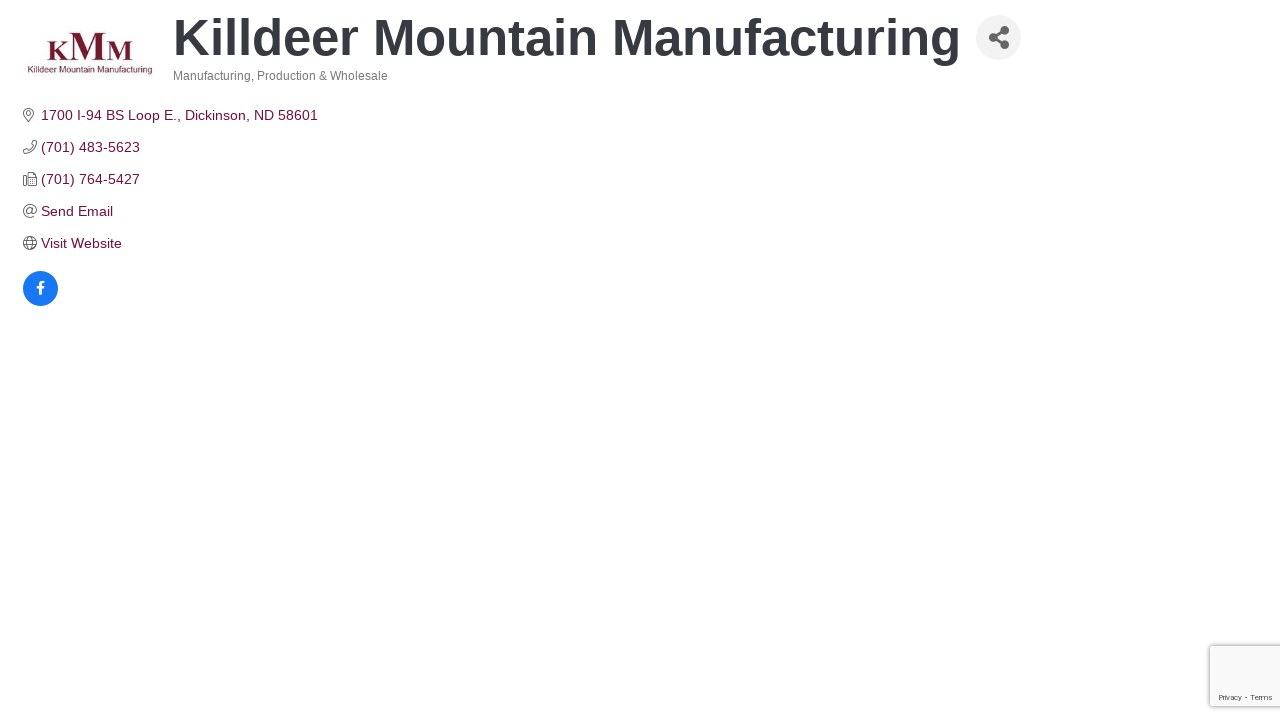

--- FILE ---
content_type: text/html; charset=utf-8
request_url: https://www.google.com/recaptcha/enterprise/anchor?ar=1&k=6LfI_T8rAAAAAMkWHrLP_GfSf3tLy9tKa839wcWa&co=aHR0cHM6Ly9idXNpbmVzcy5kaWNraW5zb25jaGFtYmVyLm9yZzo0NDM.&hl=en&v=PoyoqOPhxBO7pBk68S4YbpHZ&size=invisible&anchor-ms=20000&execute-ms=30000&cb=upe036o5tt6b
body_size: 48624
content:
<!DOCTYPE HTML><html dir="ltr" lang="en"><head><meta http-equiv="Content-Type" content="text/html; charset=UTF-8">
<meta http-equiv="X-UA-Compatible" content="IE=edge">
<title>reCAPTCHA</title>
<style type="text/css">
/* cyrillic-ext */
@font-face {
  font-family: 'Roboto';
  font-style: normal;
  font-weight: 400;
  font-stretch: 100%;
  src: url(//fonts.gstatic.com/s/roboto/v48/KFO7CnqEu92Fr1ME7kSn66aGLdTylUAMa3GUBHMdazTgWw.woff2) format('woff2');
  unicode-range: U+0460-052F, U+1C80-1C8A, U+20B4, U+2DE0-2DFF, U+A640-A69F, U+FE2E-FE2F;
}
/* cyrillic */
@font-face {
  font-family: 'Roboto';
  font-style: normal;
  font-weight: 400;
  font-stretch: 100%;
  src: url(//fonts.gstatic.com/s/roboto/v48/KFO7CnqEu92Fr1ME7kSn66aGLdTylUAMa3iUBHMdazTgWw.woff2) format('woff2');
  unicode-range: U+0301, U+0400-045F, U+0490-0491, U+04B0-04B1, U+2116;
}
/* greek-ext */
@font-face {
  font-family: 'Roboto';
  font-style: normal;
  font-weight: 400;
  font-stretch: 100%;
  src: url(//fonts.gstatic.com/s/roboto/v48/KFO7CnqEu92Fr1ME7kSn66aGLdTylUAMa3CUBHMdazTgWw.woff2) format('woff2');
  unicode-range: U+1F00-1FFF;
}
/* greek */
@font-face {
  font-family: 'Roboto';
  font-style: normal;
  font-weight: 400;
  font-stretch: 100%;
  src: url(//fonts.gstatic.com/s/roboto/v48/KFO7CnqEu92Fr1ME7kSn66aGLdTylUAMa3-UBHMdazTgWw.woff2) format('woff2');
  unicode-range: U+0370-0377, U+037A-037F, U+0384-038A, U+038C, U+038E-03A1, U+03A3-03FF;
}
/* math */
@font-face {
  font-family: 'Roboto';
  font-style: normal;
  font-weight: 400;
  font-stretch: 100%;
  src: url(//fonts.gstatic.com/s/roboto/v48/KFO7CnqEu92Fr1ME7kSn66aGLdTylUAMawCUBHMdazTgWw.woff2) format('woff2');
  unicode-range: U+0302-0303, U+0305, U+0307-0308, U+0310, U+0312, U+0315, U+031A, U+0326-0327, U+032C, U+032F-0330, U+0332-0333, U+0338, U+033A, U+0346, U+034D, U+0391-03A1, U+03A3-03A9, U+03B1-03C9, U+03D1, U+03D5-03D6, U+03F0-03F1, U+03F4-03F5, U+2016-2017, U+2034-2038, U+203C, U+2040, U+2043, U+2047, U+2050, U+2057, U+205F, U+2070-2071, U+2074-208E, U+2090-209C, U+20D0-20DC, U+20E1, U+20E5-20EF, U+2100-2112, U+2114-2115, U+2117-2121, U+2123-214F, U+2190, U+2192, U+2194-21AE, U+21B0-21E5, U+21F1-21F2, U+21F4-2211, U+2213-2214, U+2216-22FF, U+2308-230B, U+2310, U+2319, U+231C-2321, U+2336-237A, U+237C, U+2395, U+239B-23B7, U+23D0, U+23DC-23E1, U+2474-2475, U+25AF, U+25B3, U+25B7, U+25BD, U+25C1, U+25CA, U+25CC, U+25FB, U+266D-266F, U+27C0-27FF, U+2900-2AFF, U+2B0E-2B11, U+2B30-2B4C, U+2BFE, U+3030, U+FF5B, U+FF5D, U+1D400-1D7FF, U+1EE00-1EEFF;
}
/* symbols */
@font-face {
  font-family: 'Roboto';
  font-style: normal;
  font-weight: 400;
  font-stretch: 100%;
  src: url(//fonts.gstatic.com/s/roboto/v48/KFO7CnqEu92Fr1ME7kSn66aGLdTylUAMaxKUBHMdazTgWw.woff2) format('woff2');
  unicode-range: U+0001-000C, U+000E-001F, U+007F-009F, U+20DD-20E0, U+20E2-20E4, U+2150-218F, U+2190, U+2192, U+2194-2199, U+21AF, U+21E6-21F0, U+21F3, U+2218-2219, U+2299, U+22C4-22C6, U+2300-243F, U+2440-244A, U+2460-24FF, U+25A0-27BF, U+2800-28FF, U+2921-2922, U+2981, U+29BF, U+29EB, U+2B00-2BFF, U+4DC0-4DFF, U+FFF9-FFFB, U+10140-1018E, U+10190-1019C, U+101A0, U+101D0-101FD, U+102E0-102FB, U+10E60-10E7E, U+1D2C0-1D2D3, U+1D2E0-1D37F, U+1F000-1F0FF, U+1F100-1F1AD, U+1F1E6-1F1FF, U+1F30D-1F30F, U+1F315, U+1F31C, U+1F31E, U+1F320-1F32C, U+1F336, U+1F378, U+1F37D, U+1F382, U+1F393-1F39F, U+1F3A7-1F3A8, U+1F3AC-1F3AF, U+1F3C2, U+1F3C4-1F3C6, U+1F3CA-1F3CE, U+1F3D4-1F3E0, U+1F3ED, U+1F3F1-1F3F3, U+1F3F5-1F3F7, U+1F408, U+1F415, U+1F41F, U+1F426, U+1F43F, U+1F441-1F442, U+1F444, U+1F446-1F449, U+1F44C-1F44E, U+1F453, U+1F46A, U+1F47D, U+1F4A3, U+1F4B0, U+1F4B3, U+1F4B9, U+1F4BB, U+1F4BF, U+1F4C8-1F4CB, U+1F4D6, U+1F4DA, U+1F4DF, U+1F4E3-1F4E6, U+1F4EA-1F4ED, U+1F4F7, U+1F4F9-1F4FB, U+1F4FD-1F4FE, U+1F503, U+1F507-1F50B, U+1F50D, U+1F512-1F513, U+1F53E-1F54A, U+1F54F-1F5FA, U+1F610, U+1F650-1F67F, U+1F687, U+1F68D, U+1F691, U+1F694, U+1F698, U+1F6AD, U+1F6B2, U+1F6B9-1F6BA, U+1F6BC, U+1F6C6-1F6CF, U+1F6D3-1F6D7, U+1F6E0-1F6EA, U+1F6F0-1F6F3, U+1F6F7-1F6FC, U+1F700-1F7FF, U+1F800-1F80B, U+1F810-1F847, U+1F850-1F859, U+1F860-1F887, U+1F890-1F8AD, U+1F8B0-1F8BB, U+1F8C0-1F8C1, U+1F900-1F90B, U+1F93B, U+1F946, U+1F984, U+1F996, U+1F9E9, U+1FA00-1FA6F, U+1FA70-1FA7C, U+1FA80-1FA89, U+1FA8F-1FAC6, U+1FACE-1FADC, U+1FADF-1FAE9, U+1FAF0-1FAF8, U+1FB00-1FBFF;
}
/* vietnamese */
@font-face {
  font-family: 'Roboto';
  font-style: normal;
  font-weight: 400;
  font-stretch: 100%;
  src: url(//fonts.gstatic.com/s/roboto/v48/KFO7CnqEu92Fr1ME7kSn66aGLdTylUAMa3OUBHMdazTgWw.woff2) format('woff2');
  unicode-range: U+0102-0103, U+0110-0111, U+0128-0129, U+0168-0169, U+01A0-01A1, U+01AF-01B0, U+0300-0301, U+0303-0304, U+0308-0309, U+0323, U+0329, U+1EA0-1EF9, U+20AB;
}
/* latin-ext */
@font-face {
  font-family: 'Roboto';
  font-style: normal;
  font-weight: 400;
  font-stretch: 100%;
  src: url(//fonts.gstatic.com/s/roboto/v48/KFO7CnqEu92Fr1ME7kSn66aGLdTylUAMa3KUBHMdazTgWw.woff2) format('woff2');
  unicode-range: U+0100-02BA, U+02BD-02C5, U+02C7-02CC, U+02CE-02D7, U+02DD-02FF, U+0304, U+0308, U+0329, U+1D00-1DBF, U+1E00-1E9F, U+1EF2-1EFF, U+2020, U+20A0-20AB, U+20AD-20C0, U+2113, U+2C60-2C7F, U+A720-A7FF;
}
/* latin */
@font-face {
  font-family: 'Roboto';
  font-style: normal;
  font-weight: 400;
  font-stretch: 100%;
  src: url(//fonts.gstatic.com/s/roboto/v48/KFO7CnqEu92Fr1ME7kSn66aGLdTylUAMa3yUBHMdazQ.woff2) format('woff2');
  unicode-range: U+0000-00FF, U+0131, U+0152-0153, U+02BB-02BC, U+02C6, U+02DA, U+02DC, U+0304, U+0308, U+0329, U+2000-206F, U+20AC, U+2122, U+2191, U+2193, U+2212, U+2215, U+FEFF, U+FFFD;
}
/* cyrillic-ext */
@font-face {
  font-family: 'Roboto';
  font-style: normal;
  font-weight: 500;
  font-stretch: 100%;
  src: url(//fonts.gstatic.com/s/roboto/v48/KFO7CnqEu92Fr1ME7kSn66aGLdTylUAMa3GUBHMdazTgWw.woff2) format('woff2');
  unicode-range: U+0460-052F, U+1C80-1C8A, U+20B4, U+2DE0-2DFF, U+A640-A69F, U+FE2E-FE2F;
}
/* cyrillic */
@font-face {
  font-family: 'Roboto';
  font-style: normal;
  font-weight: 500;
  font-stretch: 100%;
  src: url(//fonts.gstatic.com/s/roboto/v48/KFO7CnqEu92Fr1ME7kSn66aGLdTylUAMa3iUBHMdazTgWw.woff2) format('woff2');
  unicode-range: U+0301, U+0400-045F, U+0490-0491, U+04B0-04B1, U+2116;
}
/* greek-ext */
@font-face {
  font-family: 'Roboto';
  font-style: normal;
  font-weight: 500;
  font-stretch: 100%;
  src: url(//fonts.gstatic.com/s/roboto/v48/KFO7CnqEu92Fr1ME7kSn66aGLdTylUAMa3CUBHMdazTgWw.woff2) format('woff2');
  unicode-range: U+1F00-1FFF;
}
/* greek */
@font-face {
  font-family: 'Roboto';
  font-style: normal;
  font-weight: 500;
  font-stretch: 100%;
  src: url(//fonts.gstatic.com/s/roboto/v48/KFO7CnqEu92Fr1ME7kSn66aGLdTylUAMa3-UBHMdazTgWw.woff2) format('woff2');
  unicode-range: U+0370-0377, U+037A-037F, U+0384-038A, U+038C, U+038E-03A1, U+03A3-03FF;
}
/* math */
@font-face {
  font-family: 'Roboto';
  font-style: normal;
  font-weight: 500;
  font-stretch: 100%;
  src: url(//fonts.gstatic.com/s/roboto/v48/KFO7CnqEu92Fr1ME7kSn66aGLdTylUAMawCUBHMdazTgWw.woff2) format('woff2');
  unicode-range: U+0302-0303, U+0305, U+0307-0308, U+0310, U+0312, U+0315, U+031A, U+0326-0327, U+032C, U+032F-0330, U+0332-0333, U+0338, U+033A, U+0346, U+034D, U+0391-03A1, U+03A3-03A9, U+03B1-03C9, U+03D1, U+03D5-03D6, U+03F0-03F1, U+03F4-03F5, U+2016-2017, U+2034-2038, U+203C, U+2040, U+2043, U+2047, U+2050, U+2057, U+205F, U+2070-2071, U+2074-208E, U+2090-209C, U+20D0-20DC, U+20E1, U+20E5-20EF, U+2100-2112, U+2114-2115, U+2117-2121, U+2123-214F, U+2190, U+2192, U+2194-21AE, U+21B0-21E5, U+21F1-21F2, U+21F4-2211, U+2213-2214, U+2216-22FF, U+2308-230B, U+2310, U+2319, U+231C-2321, U+2336-237A, U+237C, U+2395, U+239B-23B7, U+23D0, U+23DC-23E1, U+2474-2475, U+25AF, U+25B3, U+25B7, U+25BD, U+25C1, U+25CA, U+25CC, U+25FB, U+266D-266F, U+27C0-27FF, U+2900-2AFF, U+2B0E-2B11, U+2B30-2B4C, U+2BFE, U+3030, U+FF5B, U+FF5D, U+1D400-1D7FF, U+1EE00-1EEFF;
}
/* symbols */
@font-face {
  font-family: 'Roboto';
  font-style: normal;
  font-weight: 500;
  font-stretch: 100%;
  src: url(//fonts.gstatic.com/s/roboto/v48/KFO7CnqEu92Fr1ME7kSn66aGLdTylUAMaxKUBHMdazTgWw.woff2) format('woff2');
  unicode-range: U+0001-000C, U+000E-001F, U+007F-009F, U+20DD-20E0, U+20E2-20E4, U+2150-218F, U+2190, U+2192, U+2194-2199, U+21AF, U+21E6-21F0, U+21F3, U+2218-2219, U+2299, U+22C4-22C6, U+2300-243F, U+2440-244A, U+2460-24FF, U+25A0-27BF, U+2800-28FF, U+2921-2922, U+2981, U+29BF, U+29EB, U+2B00-2BFF, U+4DC0-4DFF, U+FFF9-FFFB, U+10140-1018E, U+10190-1019C, U+101A0, U+101D0-101FD, U+102E0-102FB, U+10E60-10E7E, U+1D2C0-1D2D3, U+1D2E0-1D37F, U+1F000-1F0FF, U+1F100-1F1AD, U+1F1E6-1F1FF, U+1F30D-1F30F, U+1F315, U+1F31C, U+1F31E, U+1F320-1F32C, U+1F336, U+1F378, U+1F37D, U+1F382, U+1F393-1F39F, U+1F3A7-1F3A8, U+1F3AC-1F3AF, U+1F3C2, U+1F3C4-1F3C6, U+1F3CA-1F3CE, U+1F3D4-1F3E0, U+1F3ED, U+1F3F1-1F3F3, U+1F3F5-1F3F7, U+1F408, U+1F415, U+1F41F, U+1F426, U+1F43F, U+1F441-1F442, U+1F444, U+1F446-1F449, U+1F44C-1F44E, U+1F453, U+1F46A, U+1F47D, U+1F4A3, U+1F4B0, U+1F4B3, U+1F4B9, U+1F4BB, U+1F4BF, U+1F4C8-1F4CB, U+1F4D6, U+1F4DA, U+1F4DF, U+1F4E3-1F4E6, U+1F4EA-1F4ED, U+1F4F7, U+1F4F9-1F4FB, U+1F4FD-1F4FE, U+1F503, U+1F507-1F50B, U+1F50D, U+1F512-1F513, U+1F53E-1F54A, U+1F54F-1F5FA, U+1F610, U+1F650-1F67F, U+1F687, U+1F68D, U+1F691, U+1F694, U+1F698, U+1F6AD, U+1F6B2, U+1F6B9-1F6BA, U+1F6BC, U+1F6C6-1F6CF, U+1F6D3-1F6D7, U+1F6E0-1F6EA, U+1F6F0-1F6F3, U+1F6F7-1F6FC, U+1F700-1F7FF, U+1F800-1F80B, U+1F810-1F847, U+1F850-1F859, U+1F860-1F887, U+1F890-1F8AD, U+1F8B0-1F8BB, U+1F8C0-1F8C1, U+1F900-1F90B, U+1F93B, U+1F946, U+1F984, U+1F996, U+1F9E9, U+1FA00-1FA6F, U+1FA70-1FA7C, U+1FA80-1FA89, U+1FA8F-1FAC6, U+1FACE-1FADC, U+1FADF-1FAE9, U+1FAF0-1FAF8, U+1FB00-1FBFF;
}
/* vietnamese */
@font-face {
  font-family: 'Roboto';
  font-style: normal;
  font-weight: 500;
  font-stretch: 100%;
  src: url(//fonts.gstatic.com/s/roboto/v48/KFO7CnqEu92Fr1ME7kSn66aGLdTylUAMa3OUBHMdazTgWw.woff2) format('woff2');
  unicode-range: U+0102-0103, U+0110-0111, U+0128-0129, U+0168-0169, U+01A0-01A1, U+01AF-01B0, U+0300-0301, U+0303-0304, U+0308-0309, U+0323, U+0329, U+1EA0-1EF9, U+20AB;
}
/* latin-ext */
@font-face {
  font-family: 'Roboto';
  font-style: normal;
  font-weight: 500;
  font-stretch: 100%;
  src: url(//fonts.gstatic.com/s/roboto/v48/KFO7CnqEu92Fr1ME7kSn66aGLdTylUAMa3KUBHMdazTgWw.woff2) format('woff2');
  unicode-range: U+0100-02BA, U+02BD-02C5, U+02C7-02CC, U+02CE-02D7, U+02DD-02FF, U+0304, U+0308, U+0329, U+1D00-1DBF, U+1E00-1E9F, U+1EF2-1EFF, U+2020, U+20A0-20AB, U+20AD-20C0, U+2113, U+2C60-2C7F, U+A720-A7FF;
}
/* latin */
@font-face {
  font-family: 'Roboto';
  font-style: normal;
  font-weight: 500;
  font-stretch: 100%;
  src: url(//fonts.gstatic.com/s/roboto/v48/KFO7CnqEu92Fr1ME7kSn66aGLdTylUAMa3yUBHMdazQ.woff2) format('woff2');
  unicode-range: U+0000-00FF, U+0131, U+0152-0153, U+02BB-02BC, U+02C6, U+02DA, U+02DC, U+0304, U+0308, U+0329, U+2000-206F, U+20AC, U+2122, U+2191, U+2193, U+2212, U+2215, U+FEFF, U+FFFD;
}
/* cyrillic-ext */
@font-face {
  font-family: 'Roboto';
  font-style: normal;
  font-weight: 900;
  font-stretch: 100%;
  src: url(//fonts.gstatic.com/s/roboto/v48/KFO7CnqEu92Fr1ME7kSn66aGLdTylUAMa3GUBHMdazTgWw.woff2) format('woff2');
  unicode-range: U+0460-052F, U+1C80-1C8A, U+20B4, U+2DE0-2DFF, U+A640-A69F, U+FE2E-FE2F;
}
/* cyrillic */
@font-face {
  font-family: 'Roboto';
  font-style: normal;
  font-weight: 900;
  font-stretch: 100%;
  src: url(//fonts.gstatic.com/s/roboto/v48/KFO7CnqEu92Fr1ME7kSn66aGLdTylUAMa3iUBHMdazTgWw.woff2) format('woff2');
  unicode-range: U+0301, U+0400-045F, U+0490-0491, U+04B0-04B1, U+2116;
}
/* greek-ext */
@font-face {
  font-family: 'Roboto';
  font-style: normal;
  font-weight: 900;
  font-stretch: 100%;
  src: url(//fonts.gstatic.com/s/roboto/v48/KFO7CnqEu92Fr1ME7kSn66aGLdTylUAMa3CUBHMdazTgWw.woff2) format('woff2');
  unicode-range: U+1F00-1FFF;
}
/* greek */
@font-face {
  font-family: 'Roboto';
  font-style: normal;
  font-weight: 900;
  font-stretch: 100%;
  src: url(//fonts.gstatic.com/s/roboto/v48/KFO7CnqEu92Fr1ME7kSn66aGLdTylUAMa3-UBHMdazTgWw.woff2) format('woff2');
  unicode-range: U+0370-0377, U+037A-037F, U+0384-038A, U+038C, U+038E-03A1, U+03A3-03FF;
}
/* math */
@font-face {
  font-family: 'Roboto';
  font-style: normal;
  font-weight: 900;
  font-stretch: 100%;
  src: url(//fonts.gstatic.com/s/roboto/v48/KFO7CnqEu92Fr1ME7kSn66aGLdTylUAMawCUBHMdazTgWw.woff2) format('woff2');
  unicode-range: U+0302-0303, U+0305, U+0307-0308, U+0310, U+0312, U+0315, U+031A, U+0326-0327, U+032C, U+032F-0330, U+0332-0333, U+0338, U+033A, U+0346, U+034D, U+0391-03A1, U+03A3-03A9, U+03B1-03C9, U+03D1, U+03D5-03D6, U+03F0-03F1, U+03F4-03F5, U+2016-2017, U+2034-2038, U+203C, U+2040, U+2043, U+2047, U+2050, U+2057, U+205F, U+2070-2071, U+2074-208E, U+2090-209C, U+20D0-20DC, U+20E1, U+20E5-20EF, U+2100-2112, U+2114-2115, U+2117-2121, U+2123-214F, U+2190, U+2192, U+2194-21AE, U+21B0-21E5, U+21F1-21F2, U+21F4-2211, U+2213-2214, U+2216-22FF, U+2308-230B, U+2310, U+2319, U+231C-2321, U+2336-237A, U+237C, U+2395, U+239B-23B7, U+23D0, U+23DC-23E1, U+2474-2475, U+25AF, U+25B3, U+25B7, U+25BD, U+25C1, U+25CA, U+25CC, U+25FB, U+266D-266F, U+27C0-27FF, U+2900-2AFF, U+2B0E-2B11, U+2B30-2B4C, U+2BFE, U+3030, U+FF5B, U+FF5D, U+1D400-1D7FF, U+1EE00-1EEFF;
}
/* symbols */
@font-face {
  font-family: 'Roboto';
  font-style: normal;
  font-weight: 900;
  font-stretch: 100%;
  src: url(//fonts.gstatic.com/s/roboto/v48/KFO7CnqEu92Fr1ME7kSn66aGLdTylUAMaxKUBHMdazTgWw.woff2) format('woff2');
  unicode-range: U+0001-000C, U+000E-001F, U+007F-009F, U+20DD-20E0, U+20E2-20E4, U+2150-218F, U+2190, U+2192, U+2194-2199, U+21AF, U+21E6-21F0, U+21F3, U+2218-2219, U+2299, U+22C4-22C6, U+2300-243F, U+2440-244A, U+2460-24FF, U+25A0-27BF, U+2800-28FF, U+2921-2922, U+2981, U+29BF, U+29EB, U+2B00-2BFF, U+4DC0-4DFF, U+FFF9-FFFB, U+10140-1018E, U+10190-1019C, U+101A0, U+101D0-101FD, U+102E0-102FB, U+10E60-10E7E, U+1D2C0-1D2D3, U+1D2E0-1D37F, U+1F000-1F0FF, U+1F100-1F1AD, U+1F1E6-1F1FF, U+1F30D-1F30F, U+1F315, U+1F31C, U+1F31E, U+1F320-1F32C, U+1F336, U+1F378, U+1F37D, U+1F382, U+1F393-1F39F, U+1F3A7-1F3A8, U+1F3AC-1F3AF, U+1F3C2, U+1F3C4-1F3C6, U+1F3CA-1F3CE, U+1F3D4-1F3E0, U+1F3ED, U+1F3F1-1F3F3, U+1F3F5-1F3F7, U+1F408, U+1F415, U+1F41F, U+1F426, U+1F43F, U+1F441-1F442, U+1F444, U+1F446-1F449, U+1F44C-1F44E, U+1F453, U+1F46A, U+1F47D, U+1F4A3, U+1F4B0, U+1F4B3, U+1F4B9, U+1F4BB, U+1F4BF, U+1F4C8-1F4CB, U+1F4D6, U+1F4DA, U+1F4DF, U+1F4E3-1F4E6, U+1F4EA-1F4ED, U+1F4F7, U+1F4F9-1F4FB, U+1F4FD-1F4FE, U+1F503, U+1F507-1F50B, U+1F50D, U+1F512-1F513, U+1F53E-1F54A, U+1F54F-1F5FA, U+1F610, U+1F650-1F67F, U+1F687, U+1F68D, U+1F691, U+1F694, U+1F698, U+1F6AD, U+1F6B2, U+1F6B9-1F6BA, U+1F6BC, U+1F6C6-1F6CF, U+1F6D3-1F6D7, U+1F6E0-1F6EA, U+1F6F0-1F6F3, U+1F6F7-1F6FC, U+1F700-1F7FF, U+1F800-1F80B, U+1F810-1F847, U+1F850-1F859, U+1F860-1F887, U+1F890-1F8AD, U+1F8B0-1F8BB, U+1F8C0-1F8C1, U+1F900-1F90B, U+1F93B, U+1F946, U+1F984, U+1F996, U+1F9E9, U+1FA00-1FA6F, U+1FA70-1FA7C, U+1FA80-1FA89, U+1FA8F-1FAC6, U+1FACE-1FADC, U+1FADF-1FAE9, U+1FAF0-1FAF8, U+1FB00-1FBFF;
}
/* vietnamese */
@font-face {
  font-family: 'Roboto';
  font-style: normal;
  font-weight: 900;
  font-stretch: 100%;
  src: url(//fonts.gstatic.com/s/roboto/v48/KFO7CnqEu92Fr1ME7kSn66aGLdTylUAMa3OUBHMdazTgWw.woff2) format('woff2');
  unicode-range: U+0102-0103, U+0110-0111, U+0128-0129, U+0168-0169, U+01A0-01A1, U+01AF-01B0, U+0300-0301, U+0303-0304, U+0308-0309, U+0323, U+0329, U+1EA0-1EF9, U+20AB;
}
/* latin-ext */
@font-face {
  font-family: 'Roboto';
  font-style: normal;
  font-weight: 900;
  font-stretch: 100%;
  src: url(//fonts.gstatic.com/s/roboto/v48/KFO7CnqEu92Fr1ME7kSn66aGLdTylUAMa3KUBHMdazTgWw.woff2) format('woff2');
  unicode-range: U+0100-02BA, U+02BD-02C5, U+02C7-02CC, U+02CE-02D7, U+02DD-02FF, U+0304, U+0308, U+0329, U+1D00-1DBF, U+1E00-1E9F, U+1EF2-1EFF, U+2020, U+20A0-20AB, U+20AD-20C0, U+2113, U+2C60-2C7F, U+A720-A7FF;
}
/* latin */
@font-face {
  font-family: 'Roboto';
  font-style: normal;
  font-weight: 900;
  font-stretch: 100%;
  src: url(//fonts.gstatic.com/s/roboto/v48/KFO7CnqEu92Fr1ME7kSn66aGLdTylUAMa3yUBHMdazQ.woff2) format('woff2');
  unicode-range: U+0000-00FF, U+0131, U+0152-0153, U+02BB-02BC, U+02C6, U+02DA, U+02DC, U+0304, U+0308, U+0329, U+2000-206F, U+20AC, U+2122, U+2191, U+2193, U+2212, U+2215, U+FEFF, U+FFFD;
}

</style>
<link rel="stylesheet" type="text/css" href="https://www.gstatic.com/recaptcha/releases/PoyoqOPhxBO7pBk68S4YbpHZ/styles__ltr.css">
<script nonce="DKA0lw12gvMo93vZROj6qg" type="text/javascript">window['__recaptcha_api'] = 'https://www.google.com/recaptcha/enterprise/';</script>
<script type="text/javascript" src="https://www.gstatic.com/recaptcha/releases/PoyoqOPhxBO7pBk68S4YbpHZ/recaptcha__en.js" nonce="DKA0lw12gvMo93vZROj6qg">
      
    </script></head>
<body><div id="rc-anchor-alert" class="rc-anchor-alert"></div>
<input type="hidden" id="recaptcha-token" value="[base64]">
<script type="text/javascript" nonce="DKA0lw12gvMo93vZROj6qg">
      recaptcha.anchor.Main.init("[\x22ainput\x22,[\x22bgdata\x22,\x22\x22,\[base64]/[base64]/[base64]/[base64]/[base64]/[base64]/[base64]/[base64]/[base64]/[base64]\\u003d\x22,\[base64]\\u003d\x22,\x22exHDql1Iwo3Ch8OEe1MXwonCnzPDiyk0WMKVU0tPfDU7D8K0dWlOIMOVEcOdREzDocODd3HDnsKLwopdQ0vCo8KswpHDj1HDp0DDqmhew7LCmMK0IsO7Y8K8cXjDgMOPbsO3wrPCghrCmCFawrLCl8Kow5vClVTDlxnDlsOvL8KCFW9sKcKfw6/DpcKAwpUVw4bDv8OySMO9w65gwrwiby/DhsKBw4gxahdzwpJgJwbCuwPCtBnClDNEw6QdXMKvwr3DsitYwr9kDm7DsSrCqMKbA0Faw74TRMKfwoMqVMK6w44MF3TClVTDrBVHwqnDuMKEw4M8w5dOKRvDvMOXw5/DrQMPwrDCji/DvMO+Pnd/[base64]/G8KDGsKuw7Z6R8O1w6HCkMOJwq43MzTCtsKMw5rDr8K3R8KoPw5+PlUgwrQJw54vw7tywo7CigHCrMK0w7MywrZHKcONOybCmilcwr/CqMOiwp3CsT7Cg1UtYMKpcMKlDsO9Z8KmEVHCji0DJzsOUXjDnhpiwpLCnsOXQ8Knw7osZMOYJsKfDcKDXnBsXzRlHTHDoFodwqB5w5/DukV6ScKHw4nDtcOyIcKow5xtBVEHP8Ohwo/ClCzDqi7ChMOgXVNBwq8DwoZnSMKiaj7CsMOqw67CkQjCg1p0w6rDqlnDhQTCpQVBwr3Dm8O4wqkkw50VacK7HHrCu8K+JMOxwp3DkT0Awo/DqsKlETk4cMOxNG4DUMONWUHDh8Kdw6rDmHtAEQQew4rCv8Otw5RgwpDDqkrCoRJbw6zCrjZOwqgGQSs1YGPCp8Kvw5/CnMKKw6I/FwXCtytvwr1xAMK4fcKlwpzCtSAVfDLChX7Dukctw7k9w5DDtjt2SD0GHsKiw69vw7FQwq0Qw5DDkxbCqSDCrsKvwovCrTowbsK+wr/DsR0PRMOfw47DlsKHw7vDlG3CkExZSsOnV8KPAsKjw5fDvcKpIyUrwp/CosOvRFYbLcOAKA7Cm0ojwqh5b3dGeMOTWEHCnGHDj8ODBsO3dCTCrwUNR8K8WMK+wozCjmRAV8O3wrbCl8KJw4LDlhV3w5l+G8OOwo9ELE/DhT9rA0RPw4gnwosYWsOQDRN4RsKMX2HDo3AfQMO2w7Maw4jCq8OzRcKhw77DtsKYwpoTIBjCrcK3wr/Cok/[base64]/EsO2w5FEMMOqwopMwr/DtMKbURsdYsO3L8K9w5XClXAhw5kZw6jCsmXDinN6X8Kfw7EnwpwsGAXDssOaCRnDsXIMO8KFLE3CuXTCuV7ChANmasKSCMKaw7TDusKxw7rDkcKxF8KBw4HDj2HDkW3ClA5Rwrk6w4Z/wpYrO8Kww7fCjcOHCcK6w7jCt3HDscK2dsOWwpDCocO7w7vChcKbw7wOwpAkw5knRTXDgwfDm3EDaMKKVsKjXMKvw6HDql5sw6hkaxXCiAECw4cYPSXDiMKfwrPDrMKlwpHCmSN8w6HCmcOtKMOUw4tCw6xsBMKXw4osCcKDwpnCun/CvcK4w7nCpCMMY8K5wqZGFybDvsK4KHrDqMO4MnldXArDhXfCsmJXw5YuX8K8e8OAw5LCvMKqLGvDtMOrwpzDrsKEw7VIw7ljasKdwrzCisK9w63DvHLClcKoCSBRZV3DksOHwrwKOhY9wo/[base64]/Dj0nDv8KlTcK2TD0xLMOPwqhDwp7Dpi/Di8OhdsO1STfDp8KGRsKWw78KZWE2IkpMRsOlQlDCm8OhUMOdw4vDn8OBEcOQw5hlwpPCgMKHw6g9w5Y0NsOMCTBnw4UbWcOlw4YRwoENwpTDnsKYwpvCtCzCmMK+acKIMGtVV0x9aMOka8ODw6h1w6DDocK0wr7Cm8OOw7TCl3Nbcis/[base64]/Cmg/CuSgqFmxjYMKlw7pbecKLwpNxwplTw77CgF1/wq1BeDrCksO0bMONXxjCpClbNlPDu3HCpcOPWsOMLxQhZ1bDg8OBwqPDrC/CmR8tworCpjnDlsK1w4nDtsOENMOjw4PDtMKKdRAQM8K9woHDsWFPwqjDpF/DtcOid0bDkQ5oE11rw7XCpQjDk8Kiw4XDlD1Cw5AYwo9EwpAZdU3DpBrDncKOw6vDs8KsXMKKG2BqSjXDm8K1MRXDpW0hwq7Cglt8w54XM3pqAxhawq7DucKvITN7wrXCiGEZw7Inwo7Dk8OVd3LCjMKVwrvClDPDoANnwpTCosK3OcOewqfCg8Oxwo1EwoBcAcO/J8K4HMOgwoPCpMKNw7HDsUjCuG/Dg8O1TMKyw53CqcKYc8K4wqIkWxnClxPDpFd8wp/Cgztxwr/DgcOPcMOyesO8Nj7DrVvCkcOjNsOwwo9twonCpsKUwpfDo0s2B8KRVH3CmWjCs2PCikzDhkciwrU/RMK9w7TDpcOqwqBERFLCvk9gFVvDrMOoJMOBcD1Lw4U6RsOqb8OuwpvCkMO2LTTDjsK9wo/DnCF6wqHCjcOrPsOpCcOKPhTCisO/MMO/[base64]/KcOww4VEwrZ5woU/YXLClMKNwrRFKsKNwp19H8OBwrh+wrzCsg5ePMKawp/CgMOqw6R4w6/CvCjDmHddLDoIZkfDjMOhw5EHfmscw6jDssKuw7XDpEfCq8OmGkM5wrTCjGEwR8Ovwo3DoMKYbMO8FMKewp3DuQ8CLXfDlEXDpcO9wrbCil3ClsOHfR7CtMKZwo09RVPDjm/DpS3CpzDCpWtyw5zDrmRbdT8wYMKKYho0ciDCmsKsQGMnQ8KFOMOJwqckw4pEScKjSn4uwrXCkcKiKAzDn8KSL8O0w45owrt2XAdGwq7CmiXDsiNGw51xw4oFBMOfwpliaAjCgsK7blF2w7rDj8KcwpfDrMOdwrbDqUnDjU/CtVXDhzPDlcK3WnbCiUwyAcOuw5l0w7TCsmjDtMOuJFrDuUDDn8OeccOfEMK5wovCsVoAw7tlwpoSNsO3wo9NwpjCom3DnsOqTGfDqTd1bMOACifDmRYwRVh5XcOuwpPDpMOewoBNLADDgcO1QWUXw5E0SwfDmE7CssOMcMK7WMKySsKsw7fDiBPDv3/[base64]/Cpy9jw6ofwpRZwrbCrQdbBR1xWcKvwq/DqTjCmcKYwpLCpAXCnWDDmUlNw6zDqC5qw6DDiGA7MsODBVBzE8KTQsOTWQDDksOKCcOiworDvMKkFyhWwpJuZTpww5h/wrnCj8Omw4HCkSXDnsKxwrZza8OFEF7CoMOoWEFTwoDCh2DCusK/[base64]/DnAhRw5bCg8O/woUFwrPDhsOswrbCt8KAImDCoUHCoyzDrcKPw5FETsK6VsK2wqh/[base64]/wrXDvilWwpoSwqvDm8K9wrQNIiouTsK9wrJzwoQRFCpNdsKHw6hMWAo2WynDnnfDr1xYw4vCjF3CuMO2CVk3P8KWwpjChnzCsw95Al7DksKxwrYSwrBHM8KBw5rDlMKBwq/DpMOHwqvCtMKiIMOZwqPCmiLDvsOTwrMTXcKJJFBUwrnClcOsw7bCgwLDmD9Pw5TDpXc5wqdEw7jCs8OZLRLCoMO1woFMwr/[base64]/CpsO/H8ORL2XCjVnDqRrDlk5tcsKnw7Ynw6rCs8Oqw53Dhl/DtldWLV9jFEwHV8KpF0Nnw6HDu8OIKB8iWcOtaDsbwrDDgsOdw6Y2w7DCuSXDlRPClcKUFD3DhEgFTGZPeXMww5EBw5XCr2DCrMO0wrDCukkMwqHCp2Ikw7DCiiMqIR/CsG/DscK7w6MJw4HCtMOEw6rDoMKSw452Ti4aJMKFZmFpw4nDhsKXb8OjJ8O0OMK6w6PCgwQvOsOsUcO8wq43wp/DjC7DsjrDusK8w5zCm2NYM8K8EEBTMAPClcKGwqIJw5XDicKbIFfCmywcJcOdw6dfw7wSwpFlwonDnMKLblTDl8KHwrzCsmvCrsKEScOywpBKwqXDlSrCjMOIIsKxTwh3LsKCw5TDukIVHMKIR8OAwo9Ca8OMfxghOMOcMMO7w7TCgWRoIBgsw6fDnMKtdALCrMKIw5/DkRrCvVrCkQrCrWFpwqzCncKvw7LDoAcVOm1+wrRUQMKRwp4mwrDDphbDrCLDonZpZDnCnsKBw5vDvMKrdgrDhVjCnVzDjxbCv8KKcMKjDMOiwqhMPcK5w5N0e8Kzw7U3VcOMwpFmVSsgL3/Ck8O8NTrCoiLCuFbDt17DpRVsOMOUZycQw4/DicKAw45GwpVdE8OweR/DvSzCusKaw6tLY37DicKEwpAVbcO5wqfDg8KkVsOnwqDCsy4PwrTDpUYsIsOVwpvCu8KQOcORDsO4w5NEVcKvw517XsODwqDCjxXCv8KGMWLCmMOqbcOUN8KEw4nDgsKVMX/Dg8O6w4PCocO+f8KUwpPDj8O6wotfwow1IwU6w7YbFXUQATjCm3DCmcOwDsKcecOow7QVBMOUOcKRw4QAwprCk8Knw7/CsQ3DqcOFVcKhZT9kTDPDmcO2MsOkw6LDu8KwwqUyw5bDlg8cKEvCh2w2HUESFlUYwrQbEsO1wplEJS7CoBnDncOowqlzwpExGsKNA2fDlSUULMKuYBV0w77CicOoeMKMfHtDw4Z9CHTCj8OGYhvChCdNwrbCv8K5w4EMw6bDqcKAfMO3bF7DjC/CuMOEw7bClU5BwoDDusOjwqLDpA0LwrJ/w5ItQcKeP8OwwojDpmF2w5U3wpfDiicyw5rDjMKmQyPDm8KKfMOJL0hJBEnCgHZXwqTDg8K/X8KTwoPDlcOUCDhbw4ZPwrhLa8OnN8OzBjBAeMKCbmJtw7onPcK5w4TCj0o+bsKiXMKWNsKUw7ozwqwYwqnDlcO4w5fCpjEJS2XCqcKUw4ITw7kwNAzDvjzDh8OfJBbDhcKqw4rDvcKjw7PDrhgSX3Y/w5BZwrzDpcKCwooWM8Olwr7DgR1bwqjCkVfDlBXDi8Ohw7lwwq4PT0FawolZEsK3wqYMOyDCphzCqHFaw65BwodWNUrDoRXCvMKuwoZ6A8O/[base64]/DpAotMMO0w6IHwqfDgsO/YjhSOcK3CQDCin/Dn8KxI8KsPEHCh8OSwofDiADDrsKsaR0Bw4h0QR/ChHgCwotfKsKCw5hENsKmf3vChzlkwoEiwrfDtXIrw5hzLcOHSFHClQjCtlMKFUt2wp9Iwo7CnBV6woFaw6ZmRAvCrcOSBsOLwp7CkVE3VSpEKjLCv8O+w7fDk8Kaw4RYTMKmaWNRwpDDlBNcw7HDqsKkKi/Dp8OowocfIlvCihhNwqp2wpXCgQkJQsOoQGZAw5w5J8KzwoQtwppNe8ObbsO4w7V/[base64]/CtsOOwqQcBcOCwrjCn23Dh8K3RAMrwpvDjlQrIcO9w5A/w7cRfcKlRxYXQEt7w6hgwovCulkQw6/ClcKnIkrDqsKAw7vDlcOywoDCscK1wqhwwrdew7zDqlxRwrTDiXBFw7rCk8KOwoh6w6HCrS4lwrjCt1/[base64]/El7CsMOvPsKgcMKjwoUfw47Co1TDscKLE8K5PsOjwowfc8OWw7ZGw4XDmsOcWzA+T8KRwopTcMO/XlrDi8OFwrN7X8ORw6vCkj7Ck1o6wrdxw7RgMcKrL8OXATHCgkc8d8Kmwp/[base64]/[base64]/Dr8OSw63DhyLDiB/DrzNlwpbDgyMrSMO6K1nCrhLDv8Kbw6AXPhlxw406C8OBL8KTKkIlaBjCglvCtMKCCsOAFMOSRlXCpsKufcOxR2zCthHCtsK6KMOQwrrDgX0gFRkXwr7Dp8K/w5TDhsKXw4DCucKaRT1Sw4bDoGfDkcONwqcoRlLCnsKUbCNDwp7DhMKVw74jw4fCgjsBw7kswoc3NGPDpVsZw67DkMOZMcKIw7ZEAiFmEiHDkcKsSArCq8O/BHVSwrvCrnZLw4rDmMODSMObw4bCo8O/Un0uJ8OowqVqcsOFdwcXEsOqw4PCp8OEw4bClsKgDcK8wpsVHsKjworCnznDr8OeTmPDnEQ9wqRjwrHCkMObwqQ8bUHDtMO/KhR+FFBIwrDDpkNKw7XCsMK/[base64]/Du3d+WQt5HX7CsMKDH8OpCTUTaUbClXBdIChCw4YfeArDrhQ1fQ3Clj8owpkrw5QjPcOMZ8KJwpXDr8OKGsKMwrIHSTMzN8OMwrHCq8Omw7thw6sewo/DpcKpQMK5wrgCVcO7wpJew5vDucOHw4tqX8KCFcOiJMOVw7ZEw6dYw45Vw7bCggYUw63CksK6w79CdMKrICfDtsKdUCXCqWfDksOhwpbDkSUyw6PCrsOaVMOAa8OZwowPTnNlw5TDscO0woUnYEjDgsKGwpTCm2I3w6HDqcOgTlHDssOeVA3Ct8ORPx3CslkWwr/CsyLDj0ZVw6B9dcKkLmFIwqLCnsOLw6zDqcKQwq/DiWVIF8Kgw4rCssK7H3xnw4LCt3sQw7TCnFsTw6rDlMO7V3nDpWjDl8KfJWksw5PCt8OQwqUdwrnDgMKJwpdOw7rDjcKCP2sEXChLdcKuw63DtXYRw6E/GBDDgsO+ecOxMsO0RhtPwrvDlQFwwo/Ck2PDg8OVw6JoecOEwrtfT8KlYcKNw6tXw5rDkMKlXhLCrsKjw43DksO6wpTDrsKKQxcFw7tmcFnDtMK6wpPDusO1w67CpsOvwonDiynDvn5HwpzDisK/Oi0HYnrClT5/wqvCv8KNwoTDsn7CvMK3w6xww7XCisOpw7RKdsOIwqzDujrDthDDpUE+UjLCtksfdjcAwp1Id8OgdgorXFbDucOvw4Ffw6V7wofCp1nClW7DhsOpw6HCgMKkwo0nBcOPV8O9dHp5E8KIw5rCuz97LFrDiMKhb1/Cs8KLwqAdw5/CjjfCnXfDpnzCvn/CoMO2WMKUaMOJL8OABcKMFHI5w4QIwoxTaMOvIMOzNyI7wrHCuMKdwr3DmRJnw7sJw6HDocKywroEYMOYw6LClhrCvUfCg8Kyw4pJQMOUw7sSw4jDlMK1wrTCoDDDoQ9DLMKDwqpresOcJ8KKSDVkRXN+w5bDncKrVhdoW8O6w7k3w78Ww7Q8KBtwQgguAcK4asOLwr/CjMKDwozCvkTDu8OaEMKKAcKxPMKmw4zDicONw5DClBjCrAp9E2pocHHDlMOca8O+CsKjOsK/wql4CD9vbljCrTnCh2xPwpzCgXZPesKvwoPClMKcw5gywoY0wqbCvsOIworCk8OsbMKgw6/DtsOHw64oaTTCtcKvw7PCvMOUDk3Dn8OmwrHCg8KlGAjDoDwiwohQJ8KHw6PDujtjw4d8VsOEU1g+ZFVjwo7DvGwrFcOudMK/[base64]/[base64]/wrMzMMKaw6gzNXoowoM2wrrDjF7Dj8KWF2IFw7zCqStgB8OFwonDj8O3wp/CkkXDt8KwYjR8wrbDiHYjPMOrwpx5wojCs8O0w6Riw5Fkw4PCr1dGMjXClsOMCwhJwr/[base64]/DgMO3UMKNw6FBwrfCsQnDn03DskdXTMOaVip/cHgiXcKNG8Khw5vCgjrCl8OWw7dswo3DugjDnMOPRMOfEsKTIEgYWF4pw4ZvYlDCosKdQkgJw5nCsFFAQsOWQk/DkE7CtGc3BsOcMTbDucOTwpnChyo1wqbDqTFfDMOnEVsjflzCjcKiwqdBIzLDjsOwwp/ClcK9w7BVworDvsKAw43DvnPCqMK5w5LDmyjCqsK7w67DscOwNl/Do8KcTMOBwoIcecK2JMOnE8KUMWogwp8aU8OaPmDCnGjDrFvCqcK4Yg/CrHnCssKAwq/Dm17Dh8OBwrkRD1wMwoRQwpw3wqDCm8KdVMKabMKxDAjCu8KOb8OcVwNHwpjDpsK+wqbDrsOGw5LDhMKxw7dcwo/CrcOTWcOsMMO4w5FCwrUUwp0nDUvCpsOKasO3w7EWw6dnwoQwLCdsw7Bew7NWIsO/IwZrwpjDtcKgw7LDmsK3Qy3Du2/DjALDnUHCn8KEOMOCHVPDicKAI8Ktw7A4MADDgUDDiAbCpUgzwr/CqCsxwpfCp8KcwoF+wqdpLn7Cs8KSw4R/JH4sWsK5w7HDvMKII8OtMsKDwoMWGsO6w6HDkcO5JzR2w6TCrg4JWRV/w4PCtcOFE8OhWQzCjFlMw59VfGPCg8Onw49lUBJlKsOHwroSSMKLA8Khw5tEwodTeQfDnWdiwo7DtsKSC318w6E9wq9tUcOgwqTDiX/[base64]/DrsOYwqrCrTTCs0RmbWbDlcO9LGtwwo7Do8Kswpdlw7jDlcOCwozCo0hCeGQJwqkUw4jChwEEwpc/[base64]/[base64]/[base64]/ChMOywonCgT/CrTjCk8KVwrJSdwxTLcKYaU5UwoQuw7AzCcKhw5FsCX7DncOkwozCqsKcR8KGwoFhUk/ClgrDgsO/U8Kpw5fCgMKCwr3CpcK9wqzCtWx6w4sZeW/DhCZQfl/DizHCsMK6w6bDtmoVwpgsw4BTwqIXFMKTDcOuQCvDqsK7wrBFTTIBRsOpEGMEBcKrw5xKbsO+OMO7bMK5a13CnmBoKcKOw6hewqDDosK0wrDDgsKsTyQxwrNGJcO3wo3DtMKTJ8KDDsKVwqM/w4ZNwprDg1vCo8OrKmEacFjDqX/Ct2UfbFhfd2TCnBTDsg/[base64]/DsSkGEnRYZcOWJ3/DssOfwrF3IcOVc0EqScOjcMOtw5sMI2wvC8O3QGjDtDnChcKEw5vCusO4dMK9wocPw7vDmMKKGzvCucO2dcOhbidSTsKiG27CrR47w73DoTLDtmTCti/DsCPDt24ywozDokXDmMKjZg0RKMOIwqtFw5N+w5nDnjxmw7NDcsO8QyrCu8ONLMKoST7CojnDoVYZAR9QCsOsbsKZw404w6MAAsObwoHCljAvEw/[base64]/CsVbClMKlwqTDo8KWX2bDjDYow4jCmcOZwp3ClMOeIShowoFowonDhjovJ8Ojw4TClRFOwoJaw4kfY8Oxwo/[base64]/CucO1w4cqwrbDlQ/DsMOuZcOpf8OZQcKuZFpMw7BGHcOJAUTDuMOiUhrCnmzDnzAbScO0wqkIwpF5wp9Pw5tIwotow7RyBX4EwqR7w4BBQ07DnMKjVsKAKsK2P8KLE8KCRX/DkBIQw6pXVw/Cl8ODKF0EHcKqYDPCrsOxMcOCwqnDk8KqRhbDksKcDgzCs8K+w6DCmsOIw7Y6dMK+w7I4IFjCtirCtV/[base64]/w4XCt8OoM8O9Dy5CcMOAO8KoworCl2kscCRUw5V2wo/Ch8KUw7MHNcKZOMOnw6hqw5XCnMO2w4RNZsONI8OkO1TDv8Kbw5QVw5hFGF5nbsKfwqgXw5wLwr1QbMOwwpR1woAaFMKqfMOlwrtDwo3CjmnCpcKtw7/DksO2DDQ3WMOjSQjDrsKEwoJvw6TCkcKpOcOmwqLCsMORw7o/AMKAwpUqYT3Cij8CUsOgw6zCuMKvw70PcUfDvw3DkcOLeVDDo21kZ8ORI3jDo8OBW8ObW8OXw7JHI8ORw4zCv8KUwrHDhzEFDBLDqBk9w7Nrw5YpTcK/[base64]/w6PDukEvw73DssOBEEvCrMK+w4TCqRQ6eFBKw7suFsKWEHrDpHjDrsK8N8KLA8Oiwr3DkA7Cs8KkYMKjwrvDpMKyfMOuwpRrw4/DrwVpc8K0wphKPjXCpnTDgcKfwqHDkMO7w6w2wrPCn0NmFMOvw5Zswo4zw5x3w7PCscK5KMKnwpvDrcKTemc3EinDvVZCV8KMwrYseGoeXEnDqlzCrcKOw70oFsKiw7QXV8K+w5jDicKNSMKkwq1KwrRxwrjCokjChDTDtMO/JMK6KMOxwovDuVZ/YW47wq7Cg8OZR8O/wocqCMOSUxvCmcK4w7rCqB/CmsKNw4vCrcOnEsOKUhBBeMOLOS0XwpVww5bDoBp9woBXw5UxawnDl8KOw5ROH8KJwpLClAVdS8KkwrPDrn3DliU/w48rwqo8NMKXTVI7wqPDgcOqFyFjw5EywqPDpjFswrDCpgw9LTzCmzxDRMKzw5jCh3FbA8KFekoEScOUEiAdwoLCjsK/CB7DgsOZwovDqisIwoDDucOMw60Xw5fDu8O2E8OqPQ9bwpPCsyzDplwrwqHCjRpPwpTDvcK5UlQCLcK0Jht6VnfDocK5QsKEwrHCncOCdEthwrxjAsKXTcOUC8OEXsOLP8Oywo/DmcOzDX/CtjUhw6/CtsKuZcKAw4Fow7HCuMOaOCFCUsOKw4fCl8ONSlo0WsOfwrdVwobDokzCtMOswohndcKSPcOlQsKvw6/CusOBXDRJw4oKwrMkwpPCrAnCmsKFNsK+w63DkQpYwqRJwokwwrZAwqDCuUXDj2XCgml/w7jCucOtwqHDvVDCkcO4w7rDv2HCmCHCuCvDosKaRWDDrDfDiMOKwqHCvcKUMMKHRcKASsO3HcO2w6zCrcKPwpDCmGIrKX4hSWsIXsKUG8Knw5bDvcO0w4Bjw7TDtj0NAcOKaAlHPMO1T0lKw5opwoQJCcK/[base64]/Ii40IjfCljgARzLDmQPCt0kbwos1w6PCgjwcbsKyDMO/fcKlw4fDrn4iCEnCrsOjwppww5oMwpXCgcK2wohWSXwzLsKjXMKqwr1cw6JHwq1ObMKNwqNsw5N2woIVw4fDgcORK8ONdSFMw5jCg8KiGMOmIT/CtcOAw6rDqsOmwqIeB8KBw4/ChH3DvsKdw7vCh8OFQcO7w4TCgsOcOMK6w6rDosO8fMKawq1HO8KRwrnCq8OCesOHAcOdPAjDmlMaw7JOwrbCmsKVF8KLw6HDhlVCwqLCr8K2wpNLaTXCnsO0RcK2wq7ChnTCiB17wrl0wrscw79JKxHCrFNXwpDCr8OeM8KXNkHDh8Owwro3w7DDkTVLwqhzIwbCoC/[base64]/Di0LDlcKuRHHDhMORw4nDj8K0DGMeaHFbw5YWwqFlw5MUwrVdLRfCkVfDkD7ChW0GfcOuPxwVwo4twrvDszzCusO1wqA5S8K3VQHDkhfChcKTZFPCh3jCjTAafMO/ZVUnQF3DtsOawpsVwrYCUMO3w53Cq2jDtMOBwoINwqrCsWTDlkglSjTColEYcMKoKsKfKcOUK8K2DcO5SWjDmMKdOcOow7PDucKQAcKVw59CB1/CvVzCiwzCiMOCw7lxDUzCgBXCsUI0wrRxw7dRw4tcbkN8wpwfEsOlw71zwqpKH3/CjMKGw4vCmMO2wowlOCDCgy5rPsOqacKqw6UdwofDs8KGF8O8wpTDmCPDugbCgkfCtFLDpcKDCnjDoSJoI3LCqcOpwqXDjcKHworCtsOmwqnDrzJGYClvworDthZuancSIntpeMOQwrDCoQATwpPDrx9qwrx7TMKOAsOXwpXCo8O0VFbCvMK7MXAywq/[base64]/Dh8O7Qi/CrsKRQkPCjHLDg1vDhcODwpbCvcOHXcKCGMOAw5kdIMOXZcKww6AqWF7Dj2bDg8OXw5bDghw+ZsKzwpZDRSQ2RW1yw6jCqQfDuXl1IwfDoVDDn8Ozw43DvcOJwoHCt0Qvw5jDr2HDosK7w4fDpGEaw614HcKLw5HCr2oCwqfDhsK8woBbwp/DqFvDtnPDkjLCgcKewqDCuS/DpMKHIsKNTgjCs8OBHMK6Pll6UMOiccOrw5zDucKNVcK/w7DDicO+QcKDw7wkw4/[base64]/CiUk7OMKDTlfClMKWVmcWfsO7w73DusKcE3BkwprDtzLDs8K9wpHCocOUw5MDwqjClFwCw5ZVwqBMw54/UgbCqcKZw7YWwoNqOWwCw6hGJMOJw6PDtglzEcO2esKXHcK5w6fDqMOXBsKFLcK1w63CtiLDqG/CjRzCqcKcwoHCl8KjMHnCrUFGUcOswqnCjS8FVj9WXThyUcOywoVpDUBYHUJ6woI7w7w0w6gqN8K1wr4FVcOYw5IAwqPDgcKnA38HYBrCoi8aw7/[base64]/Dqx4fwojDnCtpw4lQw77CgWHDsAFFJ17CvcO+dmjDqF0jw4PChg/CvcORDcKlN0Akw7bDmB3DoUlWwr/DvMONBsKVV8OUw4zDg8KuYFNPa2DCj8OXRC7CqsKbBMOYdMKtV2fCiA9jwoLDsgrCsXzDphQywqTDscKawrTCln5qHcO+w5gLcCANwqgKw6kiBcK1w7YpwogYKG5/[base64]/TcOcYcOJw5ptfw8NbBrCq0/ClmvCv2ZtLF3DpMK1woHDgcOAbhnDq2bDjcOZw7LDtnXCh8O4w5U7VRDCmxNMG1LCj8Kkent+w5LCoMKlTmFUT8KxYkTDs8Kxek/DmsKgw557JyN3QMOUecK9FQstE37DgljCugkIw4nDoMK3wrFMDlrDmHNiBMOKw53CuRzDvHPDn8KbLcK0w7AVQ8KZFy4Iw6lpDsKdCRplwrLCoVw+ZkYGw7HDpWwvwq46w4UwdUYQfsOlw6Z/w61sVMKhw7YsNMOXLMO5LgjDgMO4eytqw4TCmMKnUDEdFRjDqsOrw651LG8ew64Nw7XDhsKpQ8Kjw5UbwpfClATDt8KDw4HDhcKkRcKabsOtwp/[base64]/MX0AQcOiw7PDrkgYw73DhsOQwpNWN8KvFsOBw6oPwoPCvlbChsOzw6TDm8OFwop7w4PDssKGbxxgw67CqsOAw6UyCMKPUR0ywpkvZFbCk8O/wpVsdMOcWB8Vw6fCk3tNVE1AW8OVwqrDogZLw6cPIMKRCsO9w47DpmnCgHPCgsObXMK2RS/Cv8KcwovCiHECwqRZw6MzEsKIwqJjcR/[base64]/[base64]/DqMKzakvClsOeN8ObHsKFFQxiTn7CtcKQdcKOwp5Hw6nCjF5Twpoowo7CrsKGdz57YhIswoXDnz3CvEvCul3DqMOKPcKYwrHDnjTDusODdijDoUd2wpNpb8Kawp/Dp8ODJcO8wqnCicKTIUHCk3/CjxjCvWnDjFspw5IoGsO8YcO/[base64]/[base64]/DnsKTwpHDgcOHNMOSwq8pTxRJwprDp8OMV1zCr8OhwoTCu8OxwpgcB8KNemEGJF9/B8OBesKkX8OVWjPDsRrDoMO4w698GhfDgcOkw4bDoQVRUcOFwqZQw6hQw5IRwqDCiVoyWX/DulbDrMKWe8OYw5orwrDDu8KpwpnDkcONU2VERm/[base64]/DkMK1wpvCmznCg2A7w7rClhsdw7tbeC/CocKywrfDoEfCokXCnMKswoNhwqU6w7EZwqsiwpzDhD4aBsOOS8ORw4/DoRZxw4UiwrELK8K6woTCkDLDhMK4PMOkIMKVwpfDuQrDtjZvw4/CgsOYw7xcwrxSw4TChMOrQjjDmnNJF2nCtBXCglPCvmxRfQTCiMKuOUxBworCnVrDlcORH8OuHWlve8OOYcKIw4nClG3Ci8OaPMOvw7jDo8Ktw71IPlTCtsO0w7Rrw4bCmsO7FcKZW8Kswr/DrcOqwo08bMOmYcK4VcKZw78Qw7khGWh/[base64]/DlsK4OTPCqMOJw6Qxwq5zw67Co8O4w5MdSMO/[base64]/w4vDvy7CjRcQw5wtKWLCsMK2w57DmsKjdRTDgkLDp8KKw73CnnlDXsKCw5d5w7nDni7DhsKawqQywpM1bXvDjUsjTR/DncOgVcOUIsKOw7fDhnQmX8OGwoopw4DCk1A5YcOjwrcvwq3Ch8K8w6wBwpQYM1Nuw4o3ElLCv8K9w5Aiw6PDvhIIw7AAVylSA0/[base64]/[base64]/Do0vDiMK1wqfCqQ89TUcaw5jDvcO0TGgZw7FgBCw4DRfDmwgEwq/[base64]/CsAJ2MivCvcOcw5DDkcOdwpkmbMOSNRPCrF/DoGlMwo4STMKvVgtww6c2wrjDt8O9wqMKd1M6w7A3Xk7DmMKxVxMiZk89Y0tteW5GwrwwwqrClhU/w6Agw4UGwo8dw7pVw6EFwqA4w7vDjQ/[base64]/w6IHwo/Cg1zCngYFwpEsJsKSw6cDwrU5BlfCvMKXw6wBwpzDugLChFRoCFnDt8OmKBwvwoQlw7F7YTzDmxDDpcKNw7glw5DDj04Tw6Avw5J9AyLDn8K9wp8FwqQnwopSw4hMw5N5woY3Yhkzw5/CqR7CqsKAwpjDoUIvHcKtw6TDucKBGW88VxrCmcKbQwnDscOqbcO+wqfCoD5gGcKZwr0gHMOEw7tDQcKhIsK3eVVewoXDjsO+wqvCpXUNwoxAwqPCvWvDqcKcQ3Vhw6lzw41QJxvDu8OqaGjCmzRMwrAFw7YVYcOkVzE/[base64]/DnsO7wobDp8KFIXXDoFLCq3HDlwLCqcKEH0XDvlI9Z8O0w4UnM8OoYsOTw70Bw6jClFvCiRMxw6TDnMORw4MNBcKTYnBDAMOAOAHCjSzDvsO0UA04JsKNFzEuwpltUzLDgEkfbXjChcODw7EhT3zDvl/CqXXCuRsDw6UIw4DChcKSwpfChMKCw7zDpmzCi8KLK3XCisOAC8KowpEYPcKwSsOKw6Mgw4YgKV3DpBfDlxUJYcKPGEjCjRLDgVVAc0xSw6kYwplawrVMw6bCuWvCi8Kjw6QNbMKLfUzCjioawqHDkcOCVWRPMsOdF8OeZ0/DtMKPHitvw48xZsKKbcKMHHZjK8OFw6/Dk39bwrQ+wqjCrlrCuwnCqTsMQ1rDv8OCwqPCh8KVd2PCsMOOSCg7ICE+w6vDj8O1bcKRCG/CgMOmLVRlWgIUw5dJcMKNwpbCnMOcwplXXMO+JU5IwpfCmz1CesKvwo7CpVc5fG5iw7DCm8OjJsOzw7zChAp/RsKLSk7DnW/Culghw5AqFsOGAsO3w6HDohjDgUwfAcO3wqxvV8O/w7vDssKJwqBiDkItwo/CosOicxRoZBTCozMbTMOocMKMJ3JPw4bDmx/Dn8KEecOpVsKbGcOURsK8GsOqw6R2wpNhEA3DjQsfMWbDlQjDoiQnwrQdAgR8XTMkNArCvsKMYcKPBMKHwoDCoSHCuC7DqcOPwofDm1xuw4/Cp8OLw4YcYMKuTcO7wpLClBTDt1LCixogX8KGY37Dtgl6OcK3w7Acw7R7YMK1eSsDw5XCnSJWYQc9w57DscKDYRvDlsOLwprDt8Kcw4s7K2t6w5bCjMKAw5lCA8OSw6fDtcK4FMKrwrbCncKkwqjClGUyNsKawrp/w7xsHcKlwofCgsKTMTDCn8OkbSHCjMKDEivDgcKQwqvCri/DmxrCq8KWwpBKw7jDgMONKXjDmRHCsWXCnsOswqLDkTXDs20Nwr0bLMOjfcOnw4DDox3DiBTDpiTDvkFuGnEDwrYgwqnCsCsXHcOEAcOYw6tNURMuwooCUXTClDHCp8OIw6TDj8KgwrELwoF/w5NRaMOMw7UCwobDicKuw5Avw6TCvcK/eMO3YsOiHcOIFTY4wroow7VjYsOYwoYgRSXDqcKTBcK9aCXClMOkwqLDqCHCuMK3w7oIwos6woAuw7XCkih/DsKWaUtSHMK5w7BeQB4jwr/DnQ7ClDcew5TDomXDiw/[base64]/CjsO+wqdRdCZ2GMKPw6dWwqDDk8OCXcOlT8OVw63CicKRA3AEwr/Cm8KMK8OeR8Ogwq7ClsOow69Db38fXsOpWT5QJGoGwrjCtsKxLhZZEyEUEcKzwr4Vwrdbw5kqwr4Xw63CsGUvCMOFw5RdWsOmwqbDiQMuw4nDq2nCtsKqS2vCs8KuYWkHw7Jaw51/w6xqBcKzWcOXPUbCs8OJF8KLQwJAQ8OnwoZmw51HG8OgZmYdwovCn3ACN8KyCnfCi1XDvMKhw5XCiV1DQcOGBMK/N1TDj8OMHHvCpsOddDDCqsKcZ3jDrsKsPx7CiivDvgDDozfDsHnDsB02wrnCrsOPa8K/w6YTwoh8woTCgMK8El15dDZVwrPDgMKEw4okwqvCpX7CsDAuRmrCtMKaeDDCvcKOGmjDpsKETXvDmS/DqMOmCiHDkynDlsK+wotSWcONQn9dw7kJwrvDksKow5BKMwcqw5XDpsKDP8Opwp/[base64]/DrMOHw7xjwozDj8Kjw78xUsKSw5vDoDc/P8KPKsOeERhPw7JDXRLDm8K/R8K8w7wVN8KSWmDCkU3Cq8K/wpTCjMK+wrtsG8KkTcKpwqDDqMKAw4tMw7bDijDCrcKbwo8tZCVgIDIOwovDr8Kpc8OZRsKBMTDCpQDCk8KOw4JPwoYuN8OebUp/w73CgsKHQlZ8Kn7Ch8OPTSfDoE9TP8O9H8KNT1siwofDl8O3wpjDvzkuccOSw6nCnsK/w48Jw75qw5whwoXDp8OdUcOfNcOuw5k0wqsoJcKTbXR+wpLCkGAHw4DCgW8/wr3Djw3CrmkIwq3CqMOnwpoKCSHDocOWw78sN8OZBcKHw44NGMO5M0l9U3PDvMKYa8O7NMOrF1VCXcOPOsKCZGxGNCHDhMOFw4VsasOUW3E0D2t4w7rCscKwX23Du3TDl3DDkH3CmcKZwok6JcOUwp/CmyzCtcOEZTHDkEsxQwhQaMKkdcK9WmfCvw1DwrEgDC/DucKTw4bClMOuA14BwojDl3ERbznCpMOnwqvCpcOIwp3DjsKbw4/CgsOgwp9dMF/CjcKpaGAmJMK/w4YEw47ChMORwqfDuxXDgsK+wozClcK5wr84OsKNM3nDv8KpWMKcHsOQw4zDh0lDwpNqw4AaWsKdVAjDk8KxwrrCnnrDpsOdw4/CmcO+U044w7LCucKPwrrDi0ljw4plLcKGw6olAsOvwqh+w6VCUXYHIEbDqmNqeHYRw6tkworCosKNwq7DuxdTwr8WwqI1Hn8vwpDDuMO0QsKVfcO0dsOqXnAdwpRUw7vDsmDDuwrCnWo4J8K3woRJI8KewqxawqzCnn/[base64]/[base64]/Ch1LDqizCrcOMIj/Cs1Mdw5/CuAdhw4nDtsKkwoXDvQnDvsKLw7lewqrDlHbCrMK7MAs4w5vDkgXCucKmY8KtSsOlK0zCkF93VsOKTcOzCj7Ch8OAw5NGGXjDvGYeRsKVw4HCn8KCE8OEY8O7P8KWw4nCoWjDrijCoMKdTMKrw5FIwpHDqU1gf3DCuw7CpVBKZ3hjwprDjwLCo8OqCjrCkMK/[base64]/CkU3Dl8OSw6zChcKLw45ZF2fDsMK/w6DDrcOpAA4mKU3DjcOlw7pHaMOmXcOWw61XV8Khw5tEwrrCnsO/wpXDo8KqwozCn1PCiT7CtXzDksOhT8K1VcOqUsORwpbDgMOFAFTCswdPwpckwp41w5LChsOdwolNwr/Dq1cddz4FwoM1w6rDnFjCoU1Twr3CvEFcCUbDjFtBwqvCqxLDhMOsZ0NlH8K/[base64]/w4DCjnMgw64aWUIKw5YOw4ACw5LDgsKFbsKETygFw5IWDsKowqLCksO9d0jCkH82w5Y/w4bCu8OrD2nDg8OIKVbDo8KCwobDs8OGw5jCqsOed8OKNATDisKpJ8OgwpUgbkLDssKxw5F4S8KWwofDg0RXRcO7WMK5wrzCosKTFiDCscKEH8Kqw7XDmwDCtkTDqMO+Al09w6HCrcKMVmdIwpxwwpUWTcO0wqxIasK8wrzDrCzCnhE9AsK3wr/CrC9sw67CoSA7w7tKw7YRw5EiNADDkhvCh0/ChcOJYMKqMMK9w5zCjcO1wr8swpDCtcK5GcO1w41fw4NKVDQMASw7woXCs8K0OQTCu8KsUMKsWMKGLSzCoMOvw4DCtF4+Q37Ck8KqDsKKw5M1QjfCtl9gwpzDvxvClH3DhMO2bsOJUHLChyHDvTnClcObw5TCgcOHwp/DpgUpwo/[base64]/CvsOEGsKHXVjCoMOnwp/Dt8OfHEHDkUIZwro6w6PCvnltwo4+Z1nDkcKNIMOpworDjRQAwqU/CxrCkXnCnD1YD8KhEkPDtxPCkRTDkcKle8O7emzDrcKXDH8TKcKPcRLDt8KddsOnMMO4woUeNRrDqMOfXcO/M8K/w7LDv8OSwpnDrUjCpF0GJMOAYnnDsMO8wqwNwqzCsMKQwrjCslAAw58Hw7nCg2zDvggNMjhECsOww4bDiMOzHMOQWcO3SMKOayJZAgFoAMKQwohRRgDDgcK9wqjDvF0Jw63CoHFoKMKFRzPCisKHwpTDmMK/dStHTMKFY0jDqhQ1w4DDgsK9L8Ojwo/DtwHDvjrDmUXDqjbCq8O2w7XDkcKgw6INw73DuWnDkcOlKyJ0w60ZwrPCqA\\u003d\\u003d\x22],null,[\x22conf\x22,null,\x226LfI_T8rAAAAAMkWHrLP_GfSf3tLy9tKa839wcWa\x22,0,null,null,null,1,[21,125,63,73,95,87,41,43,42,83,102,105,109,121],[1017145,275],0,null,null,null,null,0,null,0,null,700,1,null,0,\[base64]/76lBhnEnQkZnOKMAhk\\u003d\x22,0,0,null,null,1,null,0,0,null,null,null,0],\x22https://business.dickinsonchamber.org:443\x22,null,[3,1,1],null,null,null,1,3600,[\x22https://www.google.com/intl/en/policies/privacy/\x22,\x22https://www.google.com/intl/en/policies/terms/\x22],\x22Q/RfVkuDaukLMt0gwtsFDBD8VqkscdlzFRh77NVStAo\\u003d\x22,1,0,null,1,1768716265058,0,0,[229,253],null,[60,198,216,1],\x22RC-W_tRXqG-79mYaA\x22,null,null,null,null,null,\x220dAFcWeA64mW-NSzapT0vuOX_G5-cp1A2qMy-N7_JLOtp8z-dXQnejU8hEEWflEwaH4wiB3cRVExeu83PJcqKQEOP2g-e3H73lCg\x22,1768799064903]");
    </script></body></html>